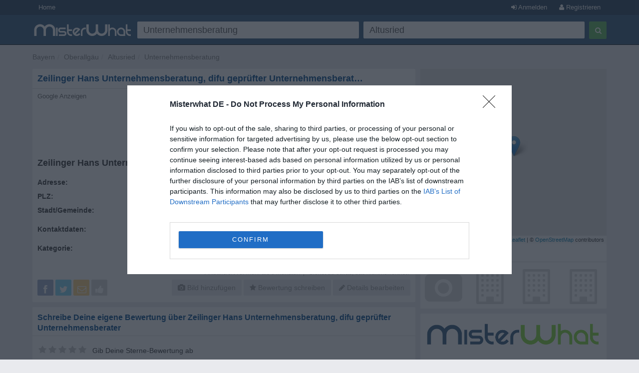

--- FILE ---
content_type: text/html; charset=utf-8
request_url: https://www.misterwhat.de/company/2361990-zeilinger-hans-unternehmensberatung-difu-gepruefter-unternehmensberater-altusried
body_size: 8153
content:
<!DOCTYPE html>
<html xmlns="https://www.w3.org/1999/xhtml" xmlns:fb="https://www.facebook.com/2008/fbml" xmlns:og="https://opengraphprotocol.org/schema/">
<head>
    <link href="//s3-eu-west-1.amazonaws.com/cdn.misterwhat.com/apple-touch-icon.png" rel="apple-touch-icon" />
    <link href="//s3-eu-west-1.amazonaws.com/cdn.misterwhat.com/apple-touch-icon-76x76.png" rel="apple-touch-icon" sizes="76x76" />
    <link href="//s3-eu-west-1.amazonaws.com/cdn.misterwhat.com/apple-touch-icon-120x120.png" rel="apple-touch-icon" sizes="120x120" />
    <link href="//s3-eu-west-1.amazonaws.com/cdn.misterwhat.com/apple-touch-icon-152x152.png" rel="apple-touch-icon" sizes="152x152" />
    <link href="//s3-eu-west-1.amazonaws.com/cdn.misterwhat.com/images/favicon.ico" rel="shortcut icon" type="image/x-icon" />    
    
     
    
	  <link rel="canonical" href="https://www.misterwhat.de/company/2361990-zeilinger-hans-unternehmensberatung-difu-gepruefter-unternehmensberater-altusried"/>
    <meta property="place:location:latitude" content="47.8047815" />
    <meta property="place:location:longitude" content="10.2191462" />
    <meta property="og:title" content="Zeilinger Hans Unternehmensberatung, difu geprüfter Unternehmensberater Altusried 87452, Unternehmensberatung"/>
    <meta property="og:description" content="Zeilinger Hans Unternehmensberatung, difu geprüfter Unternehmensberater in Altusried 87452 - Firmenprofil, Telefonnummer, Adresse, Postleitzahl, Stadtplan und mehr"/>
    <meta property="og:url" content="https://www.misterwhat.de/company/2361990-zeilinger-hans-unternehmensberatung-difu-gepruefter-unternehmensberater-altusried"/>
    <meta property="og:site_name" content="MisterWhat"/>
    
    <meta property="og:image" content="http://cdn.misterwhat.com/images/fb_global_200x200.png" />
    <meta property="og:type" content="place"/>
    <meta property="fb:app_id" content="213489415346982" />
            
    <script>!function(){var e=window.location.hostname,t=document.createElement("script"),a=document.getElementsByTagName("script")[0],i="https://cmp.inmobi.com".concat("/choice/","pRRGuSxs54qRF","/",e,"/choice.js?tag_version=V3"),s=0;t.async=!0,t.type="text/javascript",t.src=i,a.parentNode.insertBefore(t,a),!function e(){for(var t,a="__tcfapiLocator",i=[],s=window;s;){try{if(s.frames[a]){t=s;break}}catch(n){}if(s===window.top)break;s=s.parent}t||(!function e(){var t=s.document,i=!!s.frames[a];if(!i){if(t.body){var n=t.createElement("iframe");n.style.cssText="display:none",n.name=a,t.body.appendChild(n)}else setTimeout(e,5)}return!i}(),s.__tcfapi=function e(){var t,a=arguments;if(!a.length)return i;if("setGdprApplies"===a[0])a.length>3&&2===a[2]&&"boolean"==typeof a[3]&&(t=a[3],"function"==typeof a[2]&&a[2]("set",!0));else if("ping"===a[0]){var s={gdprApplies:t,cmpLoaded:!1,cmpStatus:"stub"};"function"==typeof a[2]&&a[2](s)}else"init"===a[0]&&"object"==typeof a[3]&&(a[3]=Object.assign(a[3],{tag_version:"V3"})),i.push(a)},s.addEventListener("message",function e(t){var a="string"==typeof t.data,i={};try{i=a?JSON.parse(t.data):t.data}catch(s){}var n=i.__tcfapiCall;n&&window.__tcfapi(n.command,n.version,function(e,i){var s={__tcfapiReturn:{returnValue:e,success:i,callId:n.callId}};a&&(s=JSON.stringify(s)),t&&t.source&&t.source.postMessage&&t.source.postMessage(s,"*")},n.parameter)},!1))}();var n=function(){var e=arguments;typeof window.__uspapi!==n&&setTimeout(function(){void 0!==window.__uspapi&&window.__uspapi.apply(window.__uspapi,e)},500)},p=function(){s++,window.__uspapi===n&&s<3?console.warn("USP is not accessible"):clearInterval(r)};if(void 0===window.__uspapi){window.__uspapi=n;var r=setInterval(p,6e3)}}();</script>
    <meta name="viewport" content="width=device-width, initial-scale=1, maximum-scale=1, user-scalable=0">
    <meta name="keywords" content="Zeilinger Hans Unternehmensberatung, difu geprüfter Unternehmensberater, Altusried, Unternehmensberatung, Firmenprofil, Telefonnummer, Adresse, Stadtplan, Postleitzahl" />
    <meta name="description" content="Zeilinger Hans Unternehmensberatung, difu geprüfter Unternehmensberater in Altusried 87452 - Firmenprofil, Telefonnummer, Adresse, Postleitzahl, Stadtplan und mehr" />
    
    <meta http-equiv="content-language" content="de"/>
    <meta http-equiv="Content-Type" content="text/html; charset=UTF-8" />
    <meta http-equiv="X-UA-Compatible" content="IE=edge"> 
 
   
    <title>Zeilinger Hans Unternehmensberatung, difu geprüfter Unternehmensberater Altusried 87452, Unternehmensberatung</title>
    
    
    <!-- Bootstrap -->
    <link href="//www.misterwhat.de/css/bootstrap.css" rel="stylesheet" media="screen">   
    <link href="//netdna.bootstrapcdn.com/font-awesome/3.2.1/css/font-awesome.min.css" rel="stylesheet">
    <!--[if IE 7]>
	<link rel="stylesheet" href="//www.misterwhat.de/css/font-awesome-ie7.min.css">
    <![endif]-->
    <link media="all" type="text/css" href="//www.misterwhat.de/css/css.php?ver=3.3" rel="stylesheet" />
    


    <script type="text/javascript" charset="utf-8">   
  (function(i,s,o,g,r,a,m){i['GoogleAnalyticsObject']=r;i[r]=i[r]||function(){
  (i[r].q=i[r].q||[]).push(arguments)},i[r].l=1*new Date();a=s.createElement(o),
  m=s.getElementsByTagName(o)[0];a.async=1;a.src=g;m.parentNode.insertBefore(a,m)
  })(window,document,'script','//www.google-analytics.com/analytics.js','ga');ga('set', 'anonymizeIp', true);ga('create', 'UA-7273410-3', 'misterwhat.de');ga('send', 'pageview');
    
    </script>

</head>

<body id="company" class="details">

<header id="topHead" class="navbar navbar-inverse navbar-fixed-top blue" role="navigation">
    <section id="topMenu" class="hidden-xs" style="height:30px; background:#26425E;margin-bottom:5px">
    <div class="container" style="color:white"> 
      <a href="/" class="btn btn-blue btn-blue-top left">Home</a><a tag="facebox" href="/user/register?view=modal" rel="nofollow"
                  class="btn btn-blue btn-blue-top right"><i class="icon-user"></i> Registrieren</a>
                <a tag="facebox" href="/user/login?view=modal&amp;ref=%2F%2Fwww.misterwhat.de%2Fcompany%2F2361990-zeilinger-hans-unternehmensberatung-difu-gepruefter-unternehmensberater-altusried"
                 rel="nofollow" class="btn btn-blue btn-blue-top right"><i class="icon-signin"></i> Anmelden</a>    </div>
    </section>
    <div class="container">
        <div class="navbar-header">
          <button type="button" class="navbar-toggle label-success" data-toggle="collapse" data-target=".navbar-search"><span class="sr-only">Toggle Search</span><i class="icon-search"></i></button>
	  <button type="button" class="navbar-toggle label-success" data-toggle="collapse" data-target=".navbar-user"><span class="sr-only">Toggle navigation</span><i class="icon-reorder"></i></button>
	   <a class="navbar-brand visible-xs" href="//www.misterwhat.de"><img alt="MisterWhat" class="nav-logo" src="//s3-eu-central-1.amazonaws.com/cdn.misterwhat.de/images/mw-200x30.png"></a>  
        </div>
        <div class="navbar-collapse navbar-search collapse navbarMenu" >
	    <div class="hidden-xs">
		<div class="header-left">
		    <a  class="nav-logo" href="//www.misterwhat.de"><img alt="MisterWhat" src="//s3-eu-central-1.amazonaws.com/cdn.misterwhat.de/images/mw-200x30.png"></a>  
		</div>
		<div class="header-right">
		    
	<style>
		.form-wrap .icon-remove-sign { color: #999; display: none; font-size: 21px; position: absolute; right: 15px; top: 7px; cursor: pointer; }
		.form-wrap .inpwrap { position: relative; }
	</style>
	<div class="form-wrap">
	<form class="navbar-form navbar-right" role="form" action="//www.misterwhat.de/search" method="get" id="formsearch">
        <div class="form-left">
            <div class="input-wrap">
                <table class="table-form">
                    <tr>
                        <td>
			 <div class="inpwrap">
                            <input type="text" name="what" placeholder="Was?" class="input-form form-control" id="what" value="Unternehmensberatung"><i class="icon-remove-sign"></i>
                         </div>
                        </td>
                        <td>
			 <div class="inpwrap">
                           <input type="text" name="where" placeholder="Wo?" class="input-form form-control " id="where" value="Altusried"><i class="icon-remove-sign"></i>
                         </div>
                        </td>

                    </tr>
                </table>
            </div>
        </div>
        <div class="form-right">
            <button type="submit" class="btn btn-success"><i class="icon-search"></i></button>
        </div>
	</form>
    </div>		</div>
	    </div>
	    <div class="visible-xs">
		
	<div class="form-xs">
	<form role="form" action="//www.misterwhat.de/search" method="get" >
	    <div class="form-group">
		<input type="text" name="what" placeholder="Was?" class="form-control" value="Unternehmensberatung">
	    </div>
	    <div class="form-group">
		<input type="text" name="where" placeholder="Wo?" class="form-control" value="Altusried">
	    </div>
	    <div class="form-group">
		<button type="submit" class="btn btn-success"><i class="icon-search"></i></button>
	    </div>
	</form>
	</div>
		    </div>
        </div>
	<div class="navbar-collapse navbar-user collapse navbarMenu">
	    <div class="visible-xs">
		<div class="pad text-center">
		<a  href="/user/login?&ref=%2F%2Fwww.misterwhat.de%2Fcompany%2F2361990-zeilinger-hans-unternehmensberatung-difu-gepruefter-unternehmensberater-altusried" rel="nofollow">Anmelden</a> &nbsp;
             <a  href="/user/register?" rel="nofollow"><button class="btn btn-success"><b>Registrieren</b></button></a>		</div>
	    </div>
	</div>
    </div>
</header>

<div class="container">
   <div class="navbar-collapse collapse navbar-user-big" >
	   <div class="row">
	       <ul class="breadcrumb  navbar-left" itemscope itemtype="https://schema.org/WebPage">
		   <li><span itemprop="breadcrumb"><a data-skpa="1" href="//www.misterwhat.de/bayern" title="Bayern">Bayern</a></span></li><li><span itemprop="breadcrumb"><a data-skpa="1" href="/bayern/oberallgaeu" title="Oberallgäu">Oberallgäu</a></span></li><li><span itemprop="breadcrumb"><a data-skpa="1" href="/bayern/oberallgaeu/3342_altusried" title="Altusried">Altusried</a></span></li><li><span itemprop="breadcrumb"><a data-skpa="1" href="/bayern/oberallgaeu/3342_altusried/unternehmensberatung" title="Unternehmensberatung">Unternehmensberatung</a></span></li>
	       </ul>
	       
	   </div>
   </div>
</div><section class="container">	
	<div class="col-md-8 col-main" role="main">
	    <div itemscope itemtype="http://schema.org/LocalBusiness"><div class="box nopadding"  ><div class="roundTop box_blue"><h1> Zeilinger Hans Unternehmensberatung, difu geprüfter Unternehmensberater - Altusried</h1></div><div class="roundBottom box_gray"><div><div class="topcompCont"><style>
	.adsbyg a{ color: #676767; font-size: 13px; font-weight: normal;padding-left: 10px;}
	.adsbyg a:hover{text-decoration:none}
	.resp-dett-top { width: 300px; height: 100px;  margin-bottom:10px; }
	@media(min-width: 375px) { .resp-dett-top { width: 375px; height: 100px; } }
	@media(min-width: 450px) { .resp-dett-top { width: 450px; height: 100px; } }
	@media(min-width: 590px) { .resp-dett-top { width: 590px; height: 100px; } }
	@media(min-width: 768px) { .resp-dett-top { width: 730px; height: 90px; } }
	@media(min-width: 992px) { .resp-dett-top { width: 633px; height: 90px; } }
	@media(min-width: 1200px) { .resp-dett-top { width: 764px; height: 90px; } }
	</style>
	
	<script async src="//pagead2.googlesyndication.com/pagead/js/adsbygoogle.js"></script>
	<span class="adsbyg"></span>
	<ins class="adsbygoogle resp-dett-top" style="display:inline-block" data-ad-client="pub-2783404698413455" data-ad-slot="3169987864" data-full-width-responsive="true"></ins>
	<script>(adsbygoogle = window.adsbygoogle || []).push({});</script><div id="compDetails"><h2><span itemprop="name">Zeilinger Hans Unternehmensberatung, difu geprüfter Unternehmensberater</span></h2><div class="row"><dl><div itemprop="address" itemscope itemtype="//schema.org/PostalAddress"><div class="col-sm-3 hidden-xs"><b>Adresse:</b></div><div class="col-sm-9"><span itemprop="streetAddress">Josefshöhe 12</span></div><div class="col-sm-3 hidden-xs"><b>PLZ:</b></div><div class="col-sm-9"><span itemprop="postalCode">87452</span></div><meta itemProp="addressCountry" content="DE" /><div class="col-sm-3 hidden-xs"><b>Stadt/Gemeinde:</b></div><div class="col-sm-9"><a href="/bayern/oberallgaeu/3342_altusried" itemprop="addressLocality" content="Altusried">Altusried</a> (<span itemprop="addressRegion">Oberallgäu</span>)</div></div><div class="col-xs-12 space"></div><div class="col-sm-3 hidden-xs"><b>Kontaktdaten:</b></div><div class="col-sm-9"> <div><span class="ddIcon"><i class="icon-phone"></i></span> <span itemprop="telephone">08373 9 27 53</span></div></div><div class="col-xs-12 space"></div><div class="col-sm-3 hidden-xs"><b>Kategorie:</b></div><div class="col-sm-9"><a data-skpa="1" href="/bayern/oberallgaeu/3342_altusried/unternehmensberatung" >Unternehmensberatung in Altusried</a><br></div><div class="col-xs-12 space"></div><div class="visible-xs col-xs-12"><a href="tel:08373 9 27 53"><button class="btn btn-blue" style="width:100%"><i class="icon-phone"></i> Anrufen</button></a></div></dl><div class="linecl"></div></div><div class="hidden-xs"><div class="reportCont"> <span id="report"><a>Aktualisiert vor mehr als 6 Monaten&nbsp; | &nbsp; </a> <a rel="nofollow" tag="facebox" href="/report/company/8SH4jipXVkc">Siehst du etwas, das nicht korrekt ist?</a></span></div></div>
	<button type="button" class="buttonOptions btn btn-gray" data-toggle="collapse" data-target=".shareButtonsCont"><i class="icon-reorder"></i> Optionen</button>	
	<div class="shareButtonsCont row navbar-collapse collapse">
	    <div class="shareButtons">
		<!-- a target="_blank" onclick="return winOpen(480, 450,'//plus.google.com/share?url='+encodeURIComponent(document.URL))" ><span class="google_share button_gray buttonShare"><i class="icon-google-plus"></i></span></a -->
		<a target="_blank" onclick="return winOpen(480, 450,'//www.facebook.com/sharer/sharer.php?u='+encodeURIComponent(document.URL))" ><span class="facebook_share button_gray buttonShare"><i class="icon-facebook"></i></span></a>
		<a target="_blank" onclick="return winOpen(480, 450,'//twitter.com/share?url='+encodeURIComponent(document.URL))" ><span class="twitter_share button_gray buttonShare "><i class="icon-twitter"></i></span></a>
		<a target="_blank" href="/user/share/8SH4jipXVkc" tag="facebox" rel="nofollow" ><span class="button_gray buttonShare" style="background:orange"><i class="icon-envelope-alt"></i></span></a>
		<a  href="/user/register?view=modal" tag="facebox" 
                title=""><span class="button_gray buttonShare"><i class="icon-thumbs-up"></i></span></a>

	    </div>
	    <div class="actionButtons">
	    
	<a onclick="location.href='/user/register?ref=%2Fphoto%2Fcompany%2F2361990-zeilinger-hans-unternehmensberatung-difu-gepruefter-unternehmensberater-altusried%3Fc%3Dupload'" rel="nofollow"><span class="btn btn-gray"><i class="icon-camera"></i> Bild hinzufügen</span></a> <a class="scrollto" data-scrollto="write_review" ><span class="btn btn-gray"><i class="icon-star"></i>  Bewertung schreiben</span></a>
		<a class="visible-xs" rel="nofollow" href="/report/company/8SH4jipXVkc"><span class="btn btn-gray"><i class="icon-exclamation-sign"></i> Siehst du etwas, das nicht korrekt ist?</span></a>
		<a onclick="location.href='/company/edit/2361990'" rel="nofollow"><span class="btn btn-gray"><i class="icon-pencil"></i> Details bearbeiten</span></a>
		
    	    </div>
	    <div class="linecl"></div>
	</div>
	<div class="linecl"></div>
	
	</div></div><img itemprop="image" src="//s3-eu-west-1.amazonaws.com/cdn.misterwhat.com/apple-touch-icon-152x152.png" style="display:none" /><meta itemprop="url" content="/company/2361990-zeilinger-hans-unternehmensberatung-difu-gepruefter-unternehmensberater-altusried" /><meta itemprop="priceRange" content="$"></div><div id="reviewStart"></div><div class="linecl"></div></div></div><div id="openingSmall"></div><div id="mapXS" class="visible-xs" style="height:10px"></div><div class="box"   id="reviewCont"><div class="roundTop box_blue"><span id="write_review">Schreibe Deine eigene Bewertung über Zeilinger Hans Unternehmensberatung, difu geprüfter Unternehmensberater</span></div><div class="roundBottom box_gray"><div id="formReview">
	<form id="reviewform" method="post" action="/review/new/8SH4jipXVkc" onsubmit="if(!checkFormReview()){return false} else {return true}">
	<input type="hidden" name="review_token" value="f2d743724804bb97f0c57890e90fad0b" />
	<input type="hidden" name="review[notify]" value="1" />
	<div style="display:none"><input type="text" name="email" value="" /><input type="text" name="name" value="" /></div>
	<div class="StarCont">
	       <div id="StarBackground" >
		<ul class="StarRating">
		  <li id="currentStarRating" class="currentStarRating" style="width: 0px; padding: 0;">
		  <input id="comp_rating" name="review[rating]" type="hidden" value="" /></li>
		  <li><a class="stars-1" href="#" onclick="rate('1'); return false;" title="Klicke hier um Deine Bewertung mit 1 von 5 Sternen abzugeben">1</a></li>
		  <li><a class="stars-2" href="#" onclick="rate('2'); return false;" title="Klicke hier um Deine Bewertung mit 2 von 5 Sternen abzugeben">2</a></li>
		  <li><a class="stars-3" href="#" onclick="rate('3'); return false;" title="Klicke hier um Deine Bewertung mit 3 von 5 Sternen abzugeben">3</a></li>
		  <li><a class="stars-4" href="#" onclick="rate('4'); return false;" title="Klicke hier um Deine Bewertung mit 4 von 5 Sternen abzugeben">4</a></li>
		  <li><a class="stars-5" href="#" onclick="rate('5'); return false;" title="Klicke hier um Deine Bewertung mit 5 von 5 Sternen abzugeben">5</a></li>
		</ul>
	      </div>
	      Gib Deine Sterne-Bewertung ab
	</div>
	<div class="error hide" id="comp_rating_error">Bitte gib Deine Sterne-Bewertung ab</div>
	
	<textarea name="review[text]" id="comp_review" class="placeholder" rows="3" ></textarea>
	<div class="error hide" id="comp_review_error" >Die Bewertung muss zumindest 15 Zeichen enthalten</div>
	
	<button type="submit" class="btn btn-blue"><i class="icon-comments-alt"></i> Bewertung posten</button>
	</form></div><div class="linecl"></div></div></div><div class="box nopadding"  ><div class="roundAll box_gray">
	
	<script async src="//pagead2.googlesyndication.com/pagead/js/adsbygoogle.js"></script>
	
	<ins class="adsbygoogle resp-dett-top" style="display:inline-block" data-ad-client="pub-2783404698413455" data-ad-slot="6123454260" data-full-width-responsive="true"></ins>
	<script>(adsbygoogle = window.adsbygoogle || []).push({});</script><div class="linecl"></div></div></div><div id="photoSmall"></div></div><div class="box nopadding"  ><div class="roundTop box_blue">Ähnliche Geschäfte in der Nähe</div><div class="roundBottom box_none"><div class="listwrapper"><div class="box nopadding"  ><div class="roundAll box_gray"><div class="box-company">
			<div class="compRat"><i class="icon-map-marker"></i> 256 mt</div>
			<div class="hidden-xxs"><a href="/company/2361991-klaudtky-dietmar-w-consulting-altusried"><i class="icon-building icon-3x bphoto"></i></a></div><span class="compListBox">
				<a class="compName" href="/company/2361991-klaudtky-dietmar-w-consulting-altusried" title="Klaudtky Dietmar W. Consulting, Altusried"  itemprop="name" target="_blank">Klaudtky Dietmar W. Consulting</a><br/>
				<span itemscope itemtype="//schema.org/PostalAddress"  itemprop="address"><meta content="DE" itemprop="addressCountry"><span itemprop="streetAddress">Sonnenhalde 7</span><br/> <span itemprop="postalCode">87452</span> <span itemprop="addressLocality">Altusried</span> </span>
				<div class="linecl"></div>
			 </span></div>
<div class="linecl"></div></div></div><div class="box nopadding"  ><div class="roundAll box_gray"><div class="box-company">
			<div class="compRat"><i class="icon-map-marker"></i> 362 mt</div>
			<div class="hidden-xxs"><a href="/company/2361992-akm-arbeitskreis-fuer-mittelstandsberatung-gmbh-unternehmungsberatung-altusried"><i class="icon-building icon-3x bphoto"></i></a></div><span class="compListBox">
				<a class="compName" href="/company/2361992-akm-arbeitskreis-fuer-mittelstandsberatung-gmbh-unternehmungsberatung-altusried" title="AKM Arbeitskreis für Mittelstandsberatung GmbH Unternehmungsberatung, Altusried"  itemprop="name" target="_blank">AKM Arbeitskreis für Mittelstandsberatung GmbH Unternehmungsberatung</a><br/>
				<span itemscope itemtype="//schema.org/PostalAddress"  itemprop="address"><meta content="DE" itemprop="addressCountry"><span itemprop="streetAddress">Hauptstr. 22</span><br/> <span itemprop="postalCode">87452</span> <span itemprop="addressLocality">Altusried</span> </span>
				<div class="linecl"></div>
			 </span></div>
<div class="linecl"></div></div></div><div class="box nopadding"  ><div class="roundAll box_gray"><div class="box-company">
			<div class="compRat"><i class="icon-map-marker"></i> 697 mt</div>
			<div class="hidden-xxs"><a href="/company/2361993-littschwager-unternehmerberatung-unternehmensberatung-altusried"><i class="icon-building icon-3x bphoto"></i></a></div><span class="compListBox">
				<a class="compName" href="/company/2361993-littschwager-unternehmerberatung-unternehmensberatung-altusried" title="Littschwager Unternehmerberatung Unternehmensberatung, Altusried"  itemprop="name" target="_blank">Littschwager Unternehmerberatung Unternehmensberatung</a><br/>
				<span itemscope itemtype="//schema.org/PostalAddress"  itemprop="address"><meta content="DE" itemprop="addressCountry"><span itemprop="streetAddress">Leutkircher Str. 18</span><br/> <span itemprop="postalCode">87452</span> <span itemprop="addressLocality">Altusried</span> </span>
				<div class="linecl"></div>
			 </span></div>
<div class="linecl"></div></div></div><div class="box nopadding"  ><div class="roundAll box_gray"><div class="box-company">
			<div class="compRat"><i class="icon-map-marker"></i> 5 km</div>
			<div class="hidden-xxs"><a href="/company/2362550-birmelin-partner-gmbh-altusried"><i class="icon-building icon-3x bphoto"></i></a></div><span class="compListBox">
				<a class="compName" href="/company/2362550-birmelin-partner-gmbh-altusried" title="Birmelin & Partner GmbH, Altusried"  itemprop="name" target="_blank">Birmelin & Partner GmbH</a><br/>
				<span itemscope itemtype="//schema.org/PostalAddress"  itemprop="address"><meta content="DE" itemprop="addressCountry"><span itemprop="streetAddress">Kapellenweg 4</span><br/> <span itemprop="postalCode">87452</span> <span itemprop="addressLocality">Altusried</span> </span>
				<div class="linecl"></div>
			 </span></div>
<div class="linecl"></div></div></div></div><div class="linecl"></div></div></div>	</div>
	<div class="col-md-4 col-right" role="complementary">
	    <div id="mapXL"><div id="staticMapContainer"> 
	<link rel="stylesheet" href="//cdnjs.cloudflare.com/ajax/libs/leaflet/1.2.0/leaflet.css" />
   	 <script src="https://cdnjs.cloudflare.com/ajax/libs/leaflet/1.2.0/leaflet.js"></script>

        <div id="map"></div>
		</div></div><div id="photoLarge"><div class="box hidden-xs nopadding"  ><div class="roundTop box_blue">Bild hinzufügen</div><div class="roundBottom box_gray"><div id="photoPreview" class="hidden-xs"><div class="col-xs-3"><div style="margin-top:100%" ></div><i class="icon-camera photoAdd" title="Bild hinzufügen"></i></div> <div class="col-xs-3"><div style="margin-top:100%" ></div><i class="icon-building addPhoto photoAdd" title="Bild hinzufügen"></i></div> <div class="col-xs-3"><div style="margin-top:100%" ></div><i class="icon-building addPhoto photoAdd" title="Bild hinzufügen"></i></div> <div class="col-xs-3"><div style="margin-top:100%" ></div><i class="icon-building addPhoto photoAdd" title="Bild hinzufügen"></i></div> </div><div class="linecl"></div><div class="linecl"></div></div></div></div><a href="//www.misterwhat.de/user/register?ref=%2Fcompany%2Fsearch" onclick="tol(this, 'Register now banner','/user/register'); return false;" rel="nofollow" style=" border-radius: 2px;display: block;overflow: hidden;"><img src="//s3-eu-central-1.amazonaws.com/cdn.misterwhat.de/images/register-now.png" style="border:0;width:100%" /></a><div class="space"></div>	</div>
    
        
</section> 

<footer>
    <div class="container">
	<p class="text-muted"><div>
	<b>MisterWhat</b> Copyright &copy; 2011-2026 <br/>
	<a href="//www.misterwhat.de/content/about-us">Über uns</a> -
	<a href="//www.misterwhat.de/content/impressum">Impressum</a> -
	<a href="//www.misterwhat.de/content/terms">Allgemeine Geschäftsbedingungen</a> - 
       	<a href="//www.misterwhat.de/content/privacy">Datenschutzrichtlinien</a> -
	<a href="//www.misterwhat.de/content/faq">Häufige Fragen (FAQ)</a></div></p>
    </div>
</footer>

<script type="text/javascript" src="//www.google.com/jsapi"></script><script type="text/javascript" charset="utf-8"></script><script type="text/javascript" src="//www.misterwhat.de/js/js.php?ver=3.0"></script>
<!-- script src="/js/jquery.glide.min.js"></script -->
<script type="text/javascript">$(document).ready(function(){$('.readmore').click(function(){ $(this).prev().toggle(); $(this).find('.rrm').toggle();});function showReport(id){ $('#report_form').load('/report/review?t=review&id='+id+'&modal=1',function(){ $(this).modal()})}function RcM(id){if (confirm('Möchtest Du Diesen Beitrag wirklich löschen?')){ $.get('/comment/destroy/'+id,function(d){eval(d)})}}});$("#report").click(function(event){$("#reportList").toggle();event.stopPropagation();});$("#reportList").click(function(event){event.stopPropagation();});$("body").click(function(){if($("#reportList").is(":visible")){$("#reportList").hide();}});var map = L.map("map",{zoomControl:false, dragging:false}).setView([47.8047815, 10.2191462], 16);var marker = L.marker([47.8047815, 10.2191462]).addTo(map);L.tileLayer("//{s}.tile.openstreetmap.org/{z}/{x}/{y}.png", {attribution: "&copy; <a href=\"http://osm.org/copyright\">OpenStreetMap</a> contributors"}).addTo(map);map.on("click", function(){window.open("/directions/map?daddr=47.8047815, 10.2191462&cid=2361990","_blank");});$(".leaflet-container").css("cursor","pointer");$(document).ready(function(){if ($(window).width() < 976){$("#openingLarge").insertAfter($("#openingSmall"));$("#mapXL").insertBefore($("#mapXS"));$("#company-description").insertAfter($("#mapXS"));$("#photoLarge").appendTo($("#photoSmall"));}$(".adsbyg").html("<a target=\"_blank\" href=\"https://support."+ "goog"+"le.com/ads"+"ense/answer/1208370\">Google Anzeigen</a>");});var company_id = "8SH4jipXVkc";$("img.lazy").lazyload({ effect : "fadeIn", failure_limit : 1000});$(".bookmark").live("click",function(){var but = $(this).find("span");$.ajax({url: "/ajax/like.php",type: "POST",data: { id : company_id, type: 0 },success:function(data){if(data.result=="like"){but.addClass("button_like_on");but.attr("title","Du hast dieses Geschäft 'geliked', klick um das zurückzusetzen");}else{but.removeClass("button_like_on");but.attr("title","");}},dataType:"json"});});$(".review-like").live("click",function(){revid = $(this).parents(".reviewWrap").attr("id");var but = $(this);var count = but.find(".like-count");var c = count.html() != "" ? parseInt(count.html()) : 0;if (but.hasClass("rlike-on")){$.ajax({type:"POST",url:"/review/unlike/"+revid,success:function(data){if(data.result=="success"){but.removeClass("rlike-on");count.html(c-1 == 0 ? "" : c-1)}},dataType:"json"});}else{$.ajax({type:"POST",url:"/review/like/"+revid,success:function(data){if(data.result=="success"){but.addClass("rlike-on");count.html(c+1)}},dataType:"json"});}});/* $(".reviewWrap").live({mouseenter:function(){$(this).find(".reviewCommands").css("opacity",1);},mouseleave:function(){$(this).find(".reviewCommands").css("opacity",0);}}); *//* $("#aggregateRating").click(function(){$("html,body").animate({scrollTop: $("#review_pos").offset().top-65},"slow");});*/$(".scrollto").click(function(){$("html,body").animate({scrollTop: $("#"+$(this).data("scrollto")).offset().top-65},"slow");});$("#copylink").click(function(){$(this).select()});function winOpen(width, height,u) {var leftPosition = (window.screen.width / 2) - ((width / 2) + 10);var topPosition = (window.screen.height / 2) - ((height / 2) + 50);var windowFeatures = "status=no,height=" + height + ",width=" + width + ",resizable=yes,left=" + leftPosition + ",top=" + topPosition + ",screenX=" + leftPosition + ",screenY=" + topPosition + ",toolbar=no,menubar=no,scrollbars=no,location=no,directories=no";window.open(u,"sharer", windowFeatures);return false;}function checkFormReview(){ret = true;if ($('#comp_review').hasClass('placeholder')){$('#comp_review').removeClass('placeholder').val('');}if ($('#comp_review').val().length<=15){$('#comp_review_error').removeClass('hide');ret = false;}else{ $('#comp_review_error').addClass('hide')}if ($('#comp_rating').val().length==0){$('#comp_rating_error').removeClass('hide');ret = false;}else{ $('#comp_rating_error').addClass('hide')}return ret;}function rate(v) { $('#comp_rating').val(v); $('#currentStarRating').width('' + (20 * v) + '%')};$('#comp_review').val("Teile anderen Nutzern Deine Erfahrung mit!").addClass('placeholder');$('#comp_review').live('click keyup',function(){ if ($(this).hasClass('placeholder')){$(this).attr('rows',6);$(this).removeClass('placeholder').val(''); } });$(".addPhoto").hover(function(){ $(this).toggleClass("icon-building"); $(this).toggleClass("icon-camera")},function(){ $(this).toggleClass("icon-building"); $(this).toggleClass("icon-camera")});$(".photoAdd").click(function(){ location.href="/user/register?ref=%2Fphoto%2Fcompany%2F2361990-zeilinger-hans-unternehmensberatung-difu-gepruefter-unternehmensberater-altusried%3Fc%3Dupload";});function tol(link, c, a){try {_gaq.push(['_trackEvent', c , a])} catch(err){}setTimeout(function() {win=window.open(link.href,'_blank');try{win.focus()}catch(h){}return false}, 100)}
$(".inpwrap").mouseenter(function() { $(this).find("i").show(); }) .mouseleave(function() { $(this).find("i" ).hide(); });
$(".inpwrap .icon-remove-sign").live("click",function(){$(this).parent().find("input").val("").focus()});
</script>
</body>
</html>


--- FILE ---
content_type: text/html; charset=utf-8
request_url: https://www.google.com/recaptcha/api2/aframe
body_size: 140
content:
<!DOCTYPE HTML><html><head><meta http-equiv="content-type" content="text/html; charset=UTF-8"></head><body><script nonce="c0mZQbIofmYou14YdEEWrA">/** Anti-fraud and anti-abuse applications only. See google.com/recaptcha */ try{var clients={'sodar':'https://pagead2.googlesyndication.com/pagead/sodar?'};window.addEventListener("message",function(a){try{if(a.source===window.parent){var b=JSON.parse(a.data);var c=clients[b['id']];if(c){var d=document.createElement('img');d.src=c+b['params']+'&rc='+(localStorage.getItem("rc::a")?sessionStorage.getItem("rc::b"):"");window.document.body.appendChild(d);sessionStorage.setItem("rc::e",parseInt(sessionStorage.getItem("rc::e")||0)+1);localStorage.setItem("rc::h",'1768612639148');}}}catch(b){}});window.parent.postMessage("_grecaptcha_ready", "*");}catch(b){}</script></body></html>